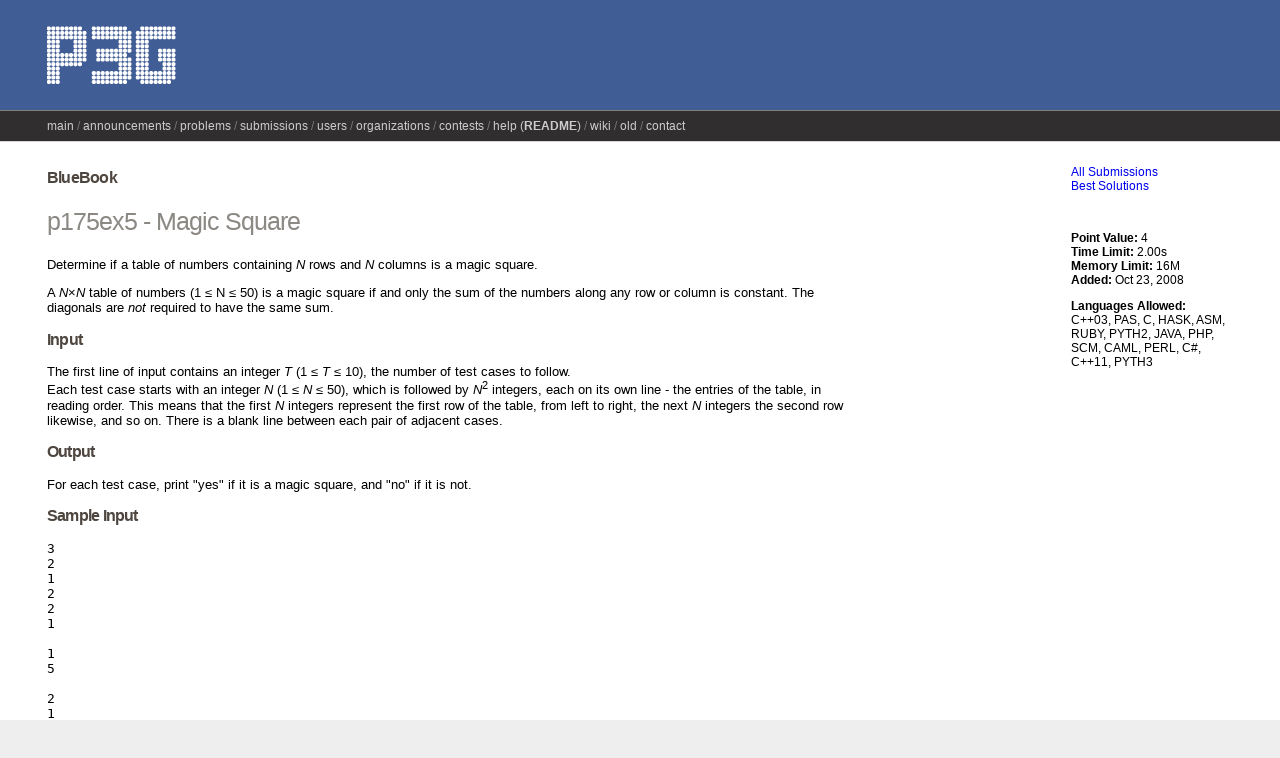

--- FILE ---
content_type: text/html; charset=UTF-8
request_url: https://wcipeg.com/problem/p175ex5
body_size: 2976
content:
<!DOCTYPE html>
<html lang="en">
  <head>
    <meta http-equiv="content-type" content="text/html; charset=UTF-8" />
    <!-- This should probably be done with a server-side include, but
         PHP is easier. -->
    <meta name="description" content="Woburn Collegiate Institute Programming
Enrichment Group Online Judge" />
<meta name="keywords" content="PEG Judge,wcipeg.com,Online judge,Canadian
Computing Competition,CCC,American Computer Science League,ACSL,Programming
Enrichment Group,Validator,COCI,Croatian Open Competition in Informatics,
Woburn,Woburn Challenge,Woburn Collegiate Institute,APIO,Asian Pacific
Informatics Olympiad,BOI,Bulgarian Olympiad in Informatics,SMAC,Sane's Monthly
Algorithms Challenge,Problem Solving in Pascal,Bi-Weekly Challenge,Validator,
Hanson Wang,Canada" />

    <title>PEG Judge - BlueBook - Magic Square</title>

    <link href="https://wcipeg.com/assets/css/common.css" rel="stylesheet" type="text/css" />
    <link href="https://wcipeg.com/assets/css/submissions.css?0" rel="stylesheet" type="text/css" />
    <link href="https://wcipeg.com/assets/css/bbcode.css" rel="stylesheet" type="text/css" />
    <link href="https://wcipeg.com/assets/highlight/styles/idea.css" rel="stylesheet" type="text/css" />
    <link href="https://wcipeg.com/assets/icons/favicon.ico" rel="shortcut icon" type="text/css" />
    <link href="https://wcipeg.com/assets/css/style.css" rel="stylesheet" type="text/css" />
    <link href="https://wcipeg.com/assets/css/jquery.autocomplete.css" rel="stylesheet" type="text/css" />
    <link href="https://wcipeg.com/assets/css/desc.css" rel="stylesheet" type="text/css" />
    <link href="https://wcipeg.com/assets/css/testcase_editor.css" rel="stylesheet" type="text/css" />

    <script type="text/javascript">
        function get_csrf_key() {
            return "csrf_test_name";
        }
        function get_csrf_value() {
            return "97fe8a7caff76bb43d6ceb204d6f8dea";
        }
        function get_site_url() {
            return "https:\/\/wcipeg.com\/";
        }
    </script>
    <script type="text/javascript" src="https://wcipeg.com/assets/js/jquery-1.10.1.min.js"></script>    <script type="text/javascript" src="https://wcipeg.com/assets/js/jquery-post-csrf.js"></script>    <script type="text/javascript" src="https://wcipeg.com/assets/js/global.js"></script>    <script type="text/javascript" src="https://wcipeg.com/assets/js/moment.min.js"></script>    <script type="text/javascript" src="https://wcipeg.com/assets/js/moment-timezone.min.js"></script>    <script type="text/javascript" src="https://wcipeg.com/assets/highlight/highlight.pack.js"></script>    <script type="text/javascript">hljs.initHighlightingOnLoad();</script>
  </head>

  <body>
    <div id="backheader"></div>
    <div id="backmenu"></div>

    <div id="wrapper">
      <div id="container">
        <div id="header">
          <div id="logo">
            <!-- TODO: Change "PEG" to something customizable -->
            <a href="https://wcipeg.com/main"><img src="https://wcipeg.com/assets/img/logo.gif" alt="PEG" /></a>          </div>
                  </div> <!-- header -->

<div id="menu">
  <ul class="nav">
        <li><a href="https://wcipeg.com/main">main</a></li>        <li><a href="https://wcipeg.com/announcements">announcements</a></li>        <li><a href="https://wcipeg.com/problems">problems</a></li>        <li><a href="https://wcipeg.com/submissions">submissions</a></li>        <li><a href="https://wcipeg.com/users">users</a></li>        <li><a href="https://wcipeg.com/organizations">organizations</a></li>        <li><a href="https://wcipeg.com/contests">contests</a></li>        <li><a href="/wiki/Judge:Help" target="_blank">help (<strong>README</strong>)</a></li>        <li><a href="/wiki" target="_blank">wiki</a></li>        <li><a href="/legacy" target="_blank">old</a></li>        <li><a href="/wiki/Judge:Contact" target="_blank">contact</a></li>          </ul>
</div>

<div id="content">


<div id="descContent">
<h3>BlueBook</h3>
<h2>p175ex5 - Magic Square</h2>
<p>Determine if a table of numbers containing <i>N</i> rows and <i>N</i> columns is a magic square.</p>
<p>A <i>N</i>&times;<i>N</i> table of numbers (1 &le; N &le; 50) is a magic square if and only the sum of the numbers along any
row or column is constant. The diagonals are <i>not</i> required to have the same sum.</p>
<h3>Input</h3>
The first line of input contains an integer <i>T</i> (1 &le; <i>T</i> &le; 10), the number of test cases to follow.<br/>
Each test case starts with an integer <i>N</i> (1 &le; <i>N</i> &le; 50), which is followed by <i>N</i><sup>2</sup> integers, each
on its own line - the entries of the table, in reading order. This means that the first <i>N</i> integers represent the first
row of the table, from left to right, the next <i>N</i> integers the second row likewise, and so on. There is a blank line between
each pair of adjacent cases.
<h3>Output</h3>
For each test case, print "yes" if it is a magic square, and "no" if it is not.
<h3>Sample Input</h3>
<pre>
3
2
1
2
2
1

1
5

2
1
2
3
4
</pre>
<h3>Sample Output</h3>
<pre>
yes
yes
no
</pre>
</div>

<div id="descSidebar"> <!-- TODO: Make this nicer/more semantic -->
  <p>
    
        <a href="https://wcipeg.com/submissions/,p175ex5">All Submissions</a>    <br/>
    
        <a href="https://wcipeg.com/submissions/rank/p175ex5">Best Solutions</a>        <br/>
  </p>

  <p>
    
      </p>

  <p>
        <br/>
  </p>

  <p>
    <!-- TODO: Move this into the controller -->
    <b>Point Value:</b> 4<br/>
    <b>Time Limit:</b> 2.00s<br/>
    <b>Memory Limit:</b> 16M<br/>
    <b>Added:</b> Oct 23, 2008<br/>
      </p>

  
  <p>
  <b>Languages Allowed:</b><br/>
  <span title="C++03 (g++ 4.1.3)">C++03</span>, <span title="Pascal (fpc 2.6.0-9)">PAS</span>, <span title="C (gcc 4.7.2)">C</span>, <span title="Haskell (ghc-6.12.1)">HASK</span>, <span title="Intel x86 assembly (nasm 2.10.01)">ASM</span>, <span title="Ruby (ruby 2.1.2)">RUBY</span>, <span title="Python 2 (python 2.6.8)">PYTH2</span>, <span title="Java (OpenJDK javac 1.7.0_03)">JAVA</span>, <span title="PHP (PHP 5.4.4)">PHP</span>, <span title="Scheme (Racket v5.0.1) (NOT WORKING)">SCM</span>, <span title="OCaml (version 3.12.1)">CAML</span>, <span title="Perl, v5.10.1">PERL</span>, <span title="C# (Mono version 2.4.4.0) (NOT WORKING)">C#</span>, <span title="C++11 (g++ 4.9.1)">C++11</span>, <span title="Python 3 (python 3.2.3)">PYTH3</span>  </p>
</div> <!-- descSidebar -->

<div id="comments">
  <h2 class="icon" style="background: url(https://wcipeg.com/assets/icons/comment_bubble.png) no-repeat right top">Comments (<a href="https://wcipeg.com/comments/search/place=p175ex5">Search</a>)</h2><p style="text-align: center"></p>It's quiet in here...</div>

<div style="clear: both">&#160;</div>

</div> <!-- content -->
</div> <!-- container -->
</div> <!-- wrapper -->

<div id="footer">
  <div id="footer_time_info">
    Loaded in 0.0089s.<br/>
    Server time on page load:
    Jan 24, 2026 12:38:00 UTC 
    <br/>
  </div>
  <div style="clear: both; height: 1ex"></div>

  <div style="float: right">
    <a href="https://wcipeg.com%2Fproblem%2Fp175ex5">Secure server</a>  </div>

<a href="http://www.debian.org" target="_blank">
  <img src="https://wcipeg.com/assets/img/debian.png" alt="Powered by Debian GNU/Linux" /></a>

<a href="http://www.apache.org" target="_blank">
  <img src="https://wcipeg.com/assets/img/apache.gif" alt="Powered by Apache" /></a>

<a href="http://www.mysql.com" target="_blank">
  <img src="https://wcipeg.com/assets/img/mysql.png" alt="Powered by MySQL" /></a>

<a href="http://www.php.net" target="_blank">
  <img src="https://wcipeg.com/assets/img/php.gif" alt="Powered by PHP" /> 
</a>

<a href="https://www.openssl.org" target="_blank">
  <img src="https://wcipeg.com/assets/img/openssl.png" alt="Powered by OpenSSL" /> 
</a>

<a href="http://www.codeigniter.com" target="_blank">
  <img src="https://wcipeg.com/assets/img/codeignited.gif" alt="Powered by CodeIgniter" /> 
</a>

<a href="http://validator.w3.org/check?uri=referer" target="_blank">
  <img src="https://wcipeg.com/assets/img/html5.png" alt="Valid HTML 5" /></a>

<a href="http://jigsaw.w3.org/css-validator/check/referer" target="_blank">
  <img src="https://wcipeg.com/assets/img/css3.png" alt="Valid CSS 3" /></a>

<span title="Thanks to Naomi Cui for helping to create this image">
  <a href="http://git-scm.com/" target="_blank">
    <img src="https://wcipeg.com/assets/img/git-80x15-final.png" alt="git managed" />  </a>
</span>

<br/>

<div style="font-size: 85%; line-height: 1.5">
  <a href="/wiki/Judge:Copyright" target="_blank">Notes on copyright</a> |
  <a href="/wiki/Judge:TOS" target="_blank">Terms of service</a>
  <br/>
  <a href="/wiki/Judge:Free_software" target="_blank">The PEG Judge is powered
  solely by free software.</a>
</div>
 
</div> <!-- footer -->

<script defer src="https://static.cloudflareinsights.com/beacon.min.js/vcd15cbe7772f49c399c6a5babf22c1241717689176015" integrity="sha512-ZpsOmlRQV6y907TI0dKBHq9Md29nnaEIPlkf84rnaERnq6zvWvPUqr2ft8M1aS28oN72PdrCzSjY4U6VaAw1EQ==" data-cf-beacon='{"version":"2024.11.0","token":"04957b3dbf9d429eb05e2eef6de48539","r":1,"server_timing":{"name":{"cfCacheStatus":true,"cfEdge":true,"cfExtPri":true,"cfL4":true,"cfOrigin":true,"cfSpeedBrain":true},"location_startswith":null}}' crossorigin="anonymous"></script>
</body>
</html>


--- FILE ---
content_type: text/css
request_url: https://wcipeg.com/assets/css/style.css
body_size: 583
content:
body {
    background: #eee;
    font-family: arial, sans-serif;
    font-size: 13px;
    margin: 0;
    width: 100%;
    min-width: 760px;
}

h2 {
    font-weight: normal;
    font-size: 25px;
    letter-spacing: -1px;
    color: #8c8984;
}

h2.icon {
    margin-top: 0;
    padding-bottom: 5px;
    border-bottom: 1px solid #bbb;
}

h3 {
    font-size: 120%;
    letter-spacing: -0.05em;
    color: #4e463f;
}

#descContent {
    float: left;
    width: 84%;
    margin: 0;
    padding: 0;
    overflow-x: auto;
    overflow-y: hidden;
    max-width: 800px;
}

#descSidebar {
    font-size: 12px;
    margin-top: 0px;
    padding-top: 0px;
    float: right;
    width: 14%;
}

#backheader {
    position: absolute;
    left: 0px;
    height: 110px;
    width: 100%;
    min-width: 750px;
    background-color: #415d95;
}

#backmenu {
    position: absolute;
    left: 0px;
    top: 110px;
    /* background-color: #d0eafd; */
    background-color: #302e2f;
    height: 30px;
    width: 100%;
    min-width: 750px;
    border-top: 1px solid gray;
    border-bottom: 1px solid #d4d4d4;
}

#wrapper {
    /* white background, except for footer */
    min-width: 750px;
    background: white;
    border-bottom: 1px solid #ccc;
}

#container {
    position: relative;
    width: 95%;
    margin-left: auto;
    margin-right: auto;
    padding-bottom: 20px;
}

#header {
    position: relative;
    height: 110px;
}

#logo {
    position: absolute;
    left: 15px;
    top: 26px;
}

#user {
    background: url(../icons/unlock.png) no-repeat right 3px;
    position: absolute;
    color: white;
    bottom: -1px;
    right: 0px;
    padding-bottom: 10px;
    padding-right: 30px;
    font-size: 12px;
    z-index: 999;
}

#user a {
    color: white;
}

#contest {
    background-color: #213d75;
    border-radius: 4px;
    position: absolute;
    padding: 8px;
    right: 0px;
    top: 20px;
    color: white;
}

#menu {
    font-size: 12px;
    color: #777;
    padding-top: 8px;
    padding-left: 15px;
    height: 20px;
}

#menu li {
    display: inline-block;
    height: 16px;
    line-height: 16px;
    position: relative;
}

#menu li:not(:first-child)::before {
    content: "/ ";
}

.nav {
    height: 16px;
    list-style: none;
    padding: 0;
    margin: 0 0 4px;
}

.nav li {
    height: 16px;
}

.nav ul {
    list-style: none;
}

.nav li ul {
    background: #302e2f;
    border: 1px solid black;
    display: none;
    padding: 5px;
    position: absolute;
    width: 10em;
    z-index: 99;
    left: 0;
    top: 16px;
}

.nav li:hover ul {
    display: block;
}

.nav li ul li a:hover {
    color: orange !important;
}

.nav li a {
    color: #ccc;
}

.nav li a:hover {
    text-decoration: none;
}


.nav li.active a {
    font-weight: bold;
    color: #DAA520; /* goldenrod */
}

#content {
    margin-top: 15px;
    clear: both;
    min-height:500px;
    height:auto !important;
    height: 500px;
    padding-left: 15px;
    padding-right: 10px;
}

#footer {
    clear: both;
    margin: 2ex auto;
    width: 90%;
}

#footer_time_info {
    color: #999;
    float: left;
    font-size: 85%;
}

dt {
    font-weight: bold;
}


--- FILE ---
content_type: application/javascript
request_url: https://wcipeg.com/assets/js/jquery-post-csrf.js
body_size: -165
content:
(function($) {
    var post = $.post;
    $.post = function(url) {
        var data = arguments[1] || {};
        if (typeof data === 'string') {
            if (data.length) {
                data += '&';
            }
            data += encodeURIComponent(get_csrf_key()) + '=';
            data += encodeURIComponent(get_csrf_value());
        } else {
            data[get_csrf_key()] = get_csrf_value();
        }
        arguments[1] = data;
        return post.apply(this, arguments);
    };
})(jQuery);
